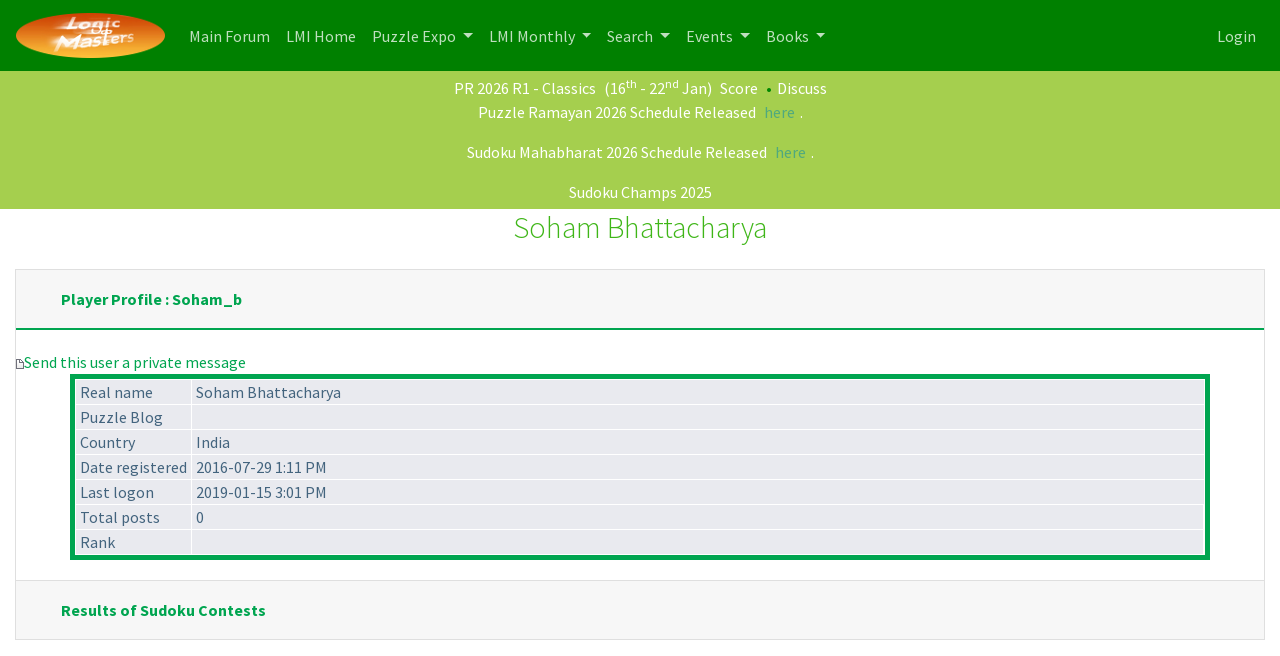

--- FILE ---
content_type: text/html
request_url: https://logicmastersindia.com/forum/view-profile.asp?action=view&uid=8083
body_size: 4578
content:
<html><head>
<meta http-equiv="content-type" content="text-html; charset=utf-8">
<meta name='viewport' content='width=device-width, initial-scale=1, shrink-to-fit=no'>
<title>Soham Bhattacharya's profile at Logic Masters India</title>

<script type='text/javascript' src='/lmitests/js/jquery-3.3.1.js'></script>
<link rel='stylesheet' href='/live/inc/bootstrap/bootstrap-cosmo.css' type='text/css'>
<link rel='stylesheet' href='/live/inc/bootstrap-datepicker/bootstrap-datepicker.css' type='text/css'>
<script type='text/javascript' src='/lmitests/js/bootstrap.min.js'></script>
<link rel='stylesheet' href='/lib/emoji-picker.css' type='text/css'>
<script type='text/javascript' src='/lib/emoji-picker.js'></script>
<script type='text/javascript' src='/live/inc/swal/sweetalert2.all.min.js'></script>
<script type='text/javascript' src='/forum/forum-fix.js?02'></script>
<script type='text/javascript' src='/forum/update-own-profile.js'></script>
<script type='text/javascript' src='/live/inc/bootstrap-datepicker/bootstrap-datepicker.min.js'></script>
<link rel='stylesheet' href='/forum/templates/lmi-bootstrap/template.css?v03' type='text/css'>

</head><body>
<header>
<nav class='navbar navbar-expand-lg navbar-dark'>
  <a class='navbar-brand' href='/forum/'><img src='/images/minilogo.png'/></a>
  <button class='navbar-toggler' type='button' data-toggle='collapse' data-target='#navbarNavDropdown' aria-controls='navbarNavDropdown' aria-expanded='false' aria-label='Toggle navigation'>
    <span class='navbar-toggler-icon'></span>
  </button>
  <div class='collapse navbar-collapse' id='navbarNavDropdown'>
    <ul class='navbar-nav'>
      <li class='nav-item'>
        <a class='nav-link' href='/forum/main.asp'>Main Forum <span class='sr-only'>(current)</span></a>
      </li>
      <li class='nav-item'>
        <a class='nav-link' href='/home/'>LMI Home <span class='sr-only'>(current)</span></a>
      </li>
					<li class='nav-item dropdown' id='lmi-navbar-contests'>
						<a class='nav-link dropdown-toggle ' href='#' id='navbarDropdownMenuLink1' data-toggle='dropdown' aria-haspopup='true' aria-expanded='false'>
						Puzzle Expo
					</a>
					<div class='dropdown-menu' aria-labelledby='navbarDropdownMenuLink1'>
					  <a class='dropdown-item' href='/expo/'>Expo Home</a>
					  <a class='dropdown-item' href='/penpa-edit?ppid=0'>Publish a New Puzzle</a>
					  <a class='dropdown-item' href='/expo/q/recently-published-puzzles'>Recently Published Puzzles</a>
					  <div class='dropdown-divider'></div>
						<a class='dropdown-item' href='/expo/q/beginner-friendly'>Beginner Friendly Puzzles</a>
						<a class='dropdown-item' href='/expo/q/lmi-exclusive'>LMI Exclusive Puzzles</a>
						<a class='dropdown-item' href='/expo/q/hardest-puzzles'>Hardest Puzzles</a>
						<a class='dropdown-item' href='/expo/q/most-favorite-puzzles'>Most Popular Puzzles</a>
						<a class='dropdown-item' href='/expo/q/most-recent-comments'>Recent Comments</a>					
					  </div>
				  </li>

      <li class='nav-item dropdown'>
        <a class='nav-link dropdown-toggle ' href='#' id='navbarDropdownMenuLink1' data-toggle='dropdown' aria-haspopup='true' aria-expanded='false'>
          LMI Monthly
        </a>
        <div class='dropdown-menu' aria-labelledby='navbarDropdownMenuLink1'>
          <a class='dropdown-item' href='/?g=monthlytestsforum'>Monthly Tests</a>
          <a class='dropdown-item' href='/forum/lmi/ratings/?testType=P'>Monthly Puzzle Ratings</a>
          <a class='dropdown-item' href='/forum/lmi/ratings/?testType=S'>Monthly Sudoku Ratings</a>
          <a class='dropdown-item' href='/authors/'>Authors</a>
        </div>
      </li>
      <li class='nav-item dropdown'>
        <a class='nav-link dropdown-toggle ' href='#' id='navbarDropdownMenuLink1' data-toggle='dropdown' aria-haspopup='true' aria-expanded='false'>
          Search
        </a>
        <div class='dropdown-menu' aria-labelledby='navbarDropdownMenuLink1'>
          <a class='dropdown-item' href='/forum/search/query.asp?collapsethreads=1' title='Search Posts'>Forum Search</a>
				  <a class='dropdown-item' href='/forum/search/query.asp?action=search&collapsethreads=1&searchforumid=all&keywords=&author=&days=0'>Posts Active Today</a>
          <a class='dropdown-item' href='/forum/search/query.asp?action=search&amp;collapsethreads=1&amp;searchforumid=all&amp;keywords=&amp;author=&amp;days=6'>Recent Posts</a>
        </div>
      </li>
      <li class='nav-item dropdown'>
        <a class='nav-link dropdown-toggle' href='#' id='navbarDropdownMenuLink2' data-toggle='dropdown' aria-haspopup='true' aria-expanded='false'>
          Events
        </a>
        <div class='dropdown-menu' aria-labelledby='navbarDropdownMenuLink2'>
          <a class='dropdown-item' href='https://wspc2017.logicmastersindia.com'>World Sudoku & Puzzle Championship - 2017</a>
          <a class='dropdown-item' href='/WSPC2021/'>World Sudoku & Puzzle Convention - 2021</a>
          <a class='dropdown-item' href='/asc2025/'>Asian Sudoku Championship 2025</a>
        </div>
      </li>
      <li class='nav-item dropdown'>
        <a class='nav-link dropdown-toggle' href='#' id='navbarDropdownMenuLink3' data-toggle='dropdown' aria-haspopup='true' aria-expanded='false'>
          Books
        </a>
        <div class='dropdown-menu' aria-labelledby='navbarDropdownMenuLink3'>
          <a class='dropdown-item' href='/Books/SudokuMixVol1/'>LMI Book - Sudoku Mix Vol #1</a>
        </div>
      </li>
    </ul>
    <ul class='navbar-nav ml-auto'>
<li class='nav-item' ><a class='nav-link' href='/forum/logon.asp'>Login</a></li>    </ul>
  </div>
</nav>
    </header>
<div class='minibar text-white text-center'><a class='text-white' href='/live/?contest=PR202601'>PR 2026 R1 - Classics</a> (16<sup>th</sup> - 22<sup>nd</sup> Jan)  <span style='color:#F60'></span><a class='text-white' href='/live/score?contest=PR202601'>Score</a>  <span style='color:#080'>&bull;</span><a  class='text-white' href='/forum/forums/thread-view.asp?tid=6455'>Discuss</a><br/><p class='text-white'>Puzzle Ramayan 2026 Schedule Released <a href="https://logicmastersindia.com/forum/forums/thread-view.asp?tid=6275">here</a>.</p>
<p class='text-white'>Sudoku Mahabharat 2026 Schedule Released <a href="https://logicmastersindia.com/forum/forums/thread-view.asp?tid=6318">here</a>.</p>
<a href='/sc2025' class='text-white'>Sudoku Champs 2025</a><br/>

</div><!-- Accordion --><div class='container-fluid bg-gray' id='accordion-style-1'>			<div class='row'>				<div class='col-12'><h2 class='mb-4 text-center text-success'>Soham Bhattacharya</h2>				</div>				<div class='col-12 mx-auto'>					<div class='accordion' id='accordionExample'>						<div class='card'>							<div class='card-header'>								<h5 class='mb-0'>							<a class='btn btn-link btn-block text-left' type='button' data-toggle='collapse' data-target='#collapse-1' aria-expanded='true' aria-controls='collapse-1'>							  Player Profile : Soham_b							</a>						  </h5>							</div>							<div id='collapse-1' class='collapse show fade' aria-labelledby='heading-1' data-parent='#accordionExample'>								<div class='card-body'><table class='bbstable' cellspacing='1' align='center' width='50%'><tr><td class='messagecellbody' nowrap>Real name</td>    <td colspan='2' class='messagecellbody' width='100%'>Soham Bhattacharya</td></tr><tr><td class='messagecellbody' nowrap>Puzzle Blog</td><td colspan='2' class='messagecellbody limit-w200' width='100%'></td></tr><tr><td class='messagecellbody' nowrap>Country</td><td colspan='2' class='messagecellbody' width='100%'> India</td></tr><tr><td class='messagecellbody' nowrap>Date registered</td><td colspan='2' class='messagecellbody' width='100%'>2016-07-29  1:11 PM</td></tr><tr><td class='messagecellbody' nowrap>Last logon</td><td colspan='2' class='messagecellbody' width='100%'>2019-01-15  3:01 PM</td></tr><tr><td class='messagecellbody' nowrap>Total posts</td><td class='messagecellbody' width='100%'>0&nbsp;<br/></td></tr><tr><td class='messagecellbody'>Rank</td><td class='messagecellbody'></td></tr><img alt='' align='middle' src='/forum/templates/lmi-bootstrap/images/common/nav-messages.gif'> <a href='/forum/send-private-message.asp?uid=8083'>Send this user a private message</a></td></tr></table><table width='50%' cellspacing='1' align='center'><tr><td></td><td align='right'></td></tr></table>								</div>							</div>						</div>						<div class='card'>							<div class='card-header'>								<h5 class='mb-0'>							<a class='btn btn-link collapsed btn-block text-left' type='button' data-toggle='collapse' data-target='#collapse-7' aria-expanded='false' aria-controls='collapse-7'>							 Results of Sudoku Contests							</a>						  </h5>							</div>							<div id='collapse-7' class='collapse fade' aria-labelledby='heading-7' data-parent='#accordionExample'>								<div class='card-body'><table class='bbstable' cellspacing='1' align='center' width='50%'><tr><td class='messagecellheader'>Sudoku Test</td><td class='messagecellheader'>Soham_b's Rank</td><td class='messagecellheader collapse-column'>Soham_b's Score</td><td class='messagecellheader collapse-column '>Test Max Score</td><td class='messagecellheader collapse-column'>PS</td><td class='messagecellheader collapse-column'>RS</td><td class='messagecellheader collapse-column'>NS</td><td class='messagecellheader collapse-column'>W</td></tr><tr><td class='messagecellbody limit-w200'><a href='../lmitests/?test=SM201901'>Outside & Neighbours (SM 19)</a></td><td class='messagecellbody' align='center'> 233</td><td class='messagecellbody collapse-column'> 19</td><td class='messagecellbody collapse-column'> 148.467</td><td class='messagecellbody collapse-column' style='background-color:#FDE9D9'> 189</td><td class='messagecellbody collapse-column' style='background-color:#FDE9D9'> 87</td><td class='messagecellbody collapse-column' style='background-color:#FDE9D9'> 163</td><td class='messagecellbody collapse-column' style='background-color:#FDE9D9'> </td></tr><tr><td class='messagecellbody limit-w200'><a href='../lmitests/?test=SM201806'>Irregular & Hybrids (SM 18)</a></td><td class='messagecellbody' align='center'> 184</td><td class='messagecellbody collapse-column'> 11</td><td class='messagecellbody collapse-column'> 126.7</td><td class='messagecellbody collapse-column' style='background-color:#FDE9D9'> 134</td><td class='messagecellbody collapse-column' style='background-color:#FDE9D9'> 71</td><td class='messagecellbody collapse-column' style='background-color:#FDE9D9'> 118</td><td class='messagecellbody collapse-column' style='background-color:#FDE9D9'> </td></tr><tr><td class='messagecellbody limit-w200'><a href='../lmitests/?test=SM2018032'>Odd Even & Substitution (SM 18)</a></td><td class='messagecellbody' align='center'> 229</td><td class='messagecellbody collapse-column'> 19.3</td><td class='messagecellbody collapse-column'> 141.1</td><td class='messagecellbody collapse-column' style='background-color:#FDE9D9'> 193</td><td class='messagecellbody collapse-column' style='background-color:#FDE9D9'> 81</td><td class='messagecellbody collapse-column' style='background-color:#FDE9D9'> 165</td><td class='messagecellbody collapse-column' style='background-color:#FDE9D9'> </td></tr><tr><td class='messagecellbody limit-w200'><a href='../lmitests/?test=SM201802'>Standard (SM 18)</a></td><td class='messagecellbody' align='center'> 260</td><td class='messagecellbody collapse-column'> 15.8</td><td class='messagecellbody collapse-column'> 157.1</td><td class='messagecellbody collapse-column' style='background-color:#FDE9D9'> 152</td><td class='messagecellbody collapse-column' style='background-color:#FDE9D9'> 95</td><td class='messagecellbody collapse-column' style='background-color:#FDE9D9'> 138</td><td class='messagecellbody collapse-column' style='background-color:#FDE9D9'> </td></tr><tr><td class='messagecellbody limit-w200'><a href='../lmitests/?test=SM201703'>Outside & Math (SM 16/17)</a></td><td class='messagecellbody' align='center'> 324</td><td class='messagecellbody collapse-column'> 10</td><td class='messagecellbody collapse-column'> 139.05</td><td class='messagecellbody collapse-column' style='background-color:#FDE9D9'> 143</td><td class='messagecellbody collapse-column' style='background-color:#FDE9D9'> 42</td><td class='messagecellbody collapse-column' style='background-color:#FDE9D9'> 118</td><td class='messagecellbody collapse-column' style='background-color:#FDE9D9'> </td></tr><tr><td class='messagecellbody limit-w200'><a href='../lmitests/?test=SM201702'>Odd Even & Twisted Classics (SM 16/17)</a></td><td class='messagecellbody' align='center'> 262</td><td class='messagecellbody collapse-column'> 22</td><td class='messagecellbody collapse-column'> 141.283</td><td class='messagecellbody collapse-column' style='background-color:#FDE9D9'> 282</td><td class='messagecellbody collapse-column' style='background-color:#FDE9D9'> 272</td><td class='messagecellbody collapse-column' style='background-color:#FDE9D9'> 279</td><td class='messagecellbody collapse-column' style='background-color:#FDE9D9'> </td></tr><tr><td class='messagecellbody limit-w200'><a href='../lmitests/?test=SM201701'>Standard & Neighbours (SM 16/17)</a></td><td class='messagecellbody' align='center'> 235</td><td class='messagecellbody collapse-column'> 24</td><td class='messagecellbody collapse-column'> 151.533</td><td class='messagecellbody collapse-column' style='background-color:#FDE9D9'> 231</td><td class='messagecellbody collapse-column' style='background-color:#FDE9D9'> 144</td><td class='messagecellbody collapse-column' style='background-color:#FDE9D9'> 209</td><td class='messagecellbody collapse-column' style='background-color:#FDE9D9'> </td></tr></table>								</div>							</div>						</div>					</div>				</div>				</div></div><!-- .// Accordion -->